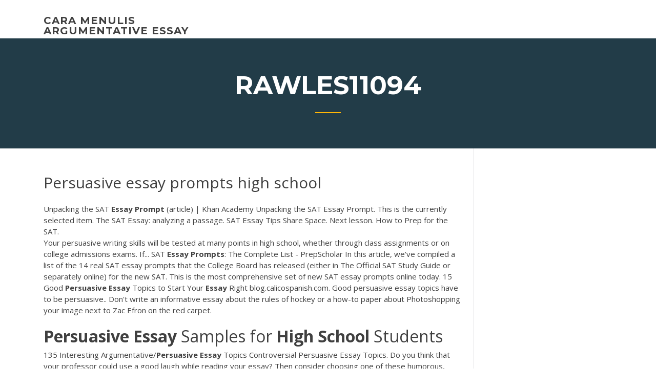

--- FILE ---
content_type: text/html; charset=utf-8
request_url: https://emyblog2021iarx.netlify.app/rawles11094hy/persuasive-essay-prompts-high-school-vyb
body_size: 5360
content:
<!DOCTYPE html><html lang="en-US"><head>
	<meta charset="UTF-8">
	<meta name="viewport" content="width=device-width, initial-scale=1">
	<link rel="profile" href="http://gmpg.org/xfn/11">
	<title>Persuasive essay prompts high school xhlcp</title>
<link rel="dns-prefetch" href="//fonts.googleapis.com">
<link rel="dns-prefetch" href="//s.w.org">

	<link rel="stylesheet" id="wp-block-library-css" href="https://emyblog2021iarx.netlify.app/wp-includes/css/dist/block-library/style.min.css?ver=5.3" type="text/css" media="all">
<link rel="stylesheet" id="wp-block-library-theme-css" href="https://emyblog2021iarx.netlify.app/wp-includes/css/dist/block-library/theme.min.css?ver=5.3" type="text/css" media="all">
<link rel="stylesheet" id="education-lms-fonts-css" href="https://fonts.googleapis.com/css?family=Open+Sans%3A400%2C400i%2C700%2C700i%7CMontserrat%3A300%2C400%2C600%2C700&amp;subset=latin%2Clatin-ext" type="text/css" media="all">
<link rel="stylesheet" id="bootstrap-css" href="https://emyblog2021iarx.netlify.app/wp-content/themes/education-lms/assets/css/bootstrap.min.css?ver=4.0.0" type="text/css" media="">
<link rel="stylesheet" id="slick-css" href="https://emyblog2021iarx.netlify.app/wp-content/themes/education-lms/assets/css/slick.css?ver=1.8" type="text/css" media="">
<link rel="stylesheet" id="font-awesome-css" href="https://emyblog2021iarx.netlify.app/wp-content/themes/education-lms/assets/css/font-awesome.min.css?ver=4.7.0" type="text/css" media="">
<link rel="stylesheet" id="education-lms-style-css" href="https://emyblog2021iarx.netlify.app/wp-content/themes/education-lms/style.css?ver=5.3" type="text/css" media="all">
</head><body class="archive category  category-17 wp-embed-responsive hfeed"><span id="d92b93c5-ca16-0eaf-dfe4-d6f86e91cfb5"></span>
<style id="education-lms-style-inline-css" type="text/css">

	        button, input[type="button"], input[type="reset"], input[type="submit"],
		    .titlebar .triangled_colored_separator,
		    .widget-area .widget-title::after,
		    .carousel-wrapper h2.title::after,
		    .course-item .course-thumbnail .price,
		    .site-footer .footer-social,
		    .single-lp_course .lp-single-course ul.learn-press-nav-tabs .course-nav.active,
		    .single-lp_course .lp-single-course ul.learn-press-nav-tabs .course-nav:hover,
		    .widget_tag_cloud a:hover,
		    .header-top .header-contact-wrapper .btn-secondary,
            .header-type3 .header-top .header-contact-wrapper .box-icon,
            a.btn-all-courses:hover,
            .course-grid-layout2 .intro-item:before,
            .learnpress .learn-press-pagination .page-numbers > li span,
            .courses-search-widget::after
		     { background: #ffb606; }

            a:hover, a:focus, a:active,
            .main-navigation a:hover,
            .nav-menu ul li.current-menu-item a,
            .nav-menu ul li a:hover,
            .entry-title a:hover,
            .main-navigation .current_page_item > a, .main-navigation .current-menu-item > a, .main-navigation .current_page_ancestor > a, .main-navigation .current-menu-ancestor > a,
            .entry-meta span i,
            .site-footer a:hover,
            .blog .entry-header .entry-date, .archive .entry-header .entry-date,
            .site-footer .copyright-area span,
            .breadcrumbs a:hover span,
            .carousel-wrapper .slick-arrow:hover:before,
            .recent-post-carousel .post-item .btn-readmore:hover,
            .recent-post-carousel .post-item .recent-news-meta span i,
            .recent-post-carousel .post-item .entry-title a:hover,
            .single-lp_course .course-info li i,
            .search-form .search-submit,
            .header-top .header-contact-wrapper li .box-icon i,
            .course-grid-layout2 .intro-item .all-course a:hover,
            .course-filter div.mixitup-control-active, .course-filter div:hover
            {
                color: #ffb606;
            }

		    .recent-post-carousel .post-item .btn-readmore:hover,
		    .carousel-wrapper .slick-arrow:hover,
		    .single-lp_course .lp-single-course .course-curriculum ul.curriculum-sections .section-header,
		    .widget_tag_cloud a:hover,
            .readmore a:hover,
            a.btn-all-courses,
            .learnpress .learn-press-pagination .page-numbers > li span,
            .course-filter div.mixitup-control-active, .course-filter div:hover {
                border-color: #ffb606;
            }
			.container { max-width: 1230px; }
		    .site-branding .site-logo, .site-logo { max-width: 90px; }
		    
		    .topbar .cart-contents { color: #fff; }
		    .topbar .cart-contents i, .topbar .cart-contents { font-size: 14px; }
	
		 .titlebar { background-color: #457992; padding-top: 5%; padding-bottom: 5%; background-image: url(); background-repeat: no-repeat; background-size: cover; background-position: center center;  }
	
</style>



<meta name="generator" content="WordPress 7.4 Beta">




<div id="page" class="site">
	<a class="skip-link screen-reader-text" href="#content">Skip to content</a>

	<header id="masthead" class="site-header">
        
        <div class="header-default">
            <div class="container">
                <div class="row">
                    <div class="col-md-5 col-lg-4">
                                <div class="site-branding">

            <div class="site-logo">
			                </div>

            <div>
			                        <p class="site-title"><a href="https://emyblog2021iarx.netlify.app/" rel="home">cara menulis argumentative essay</a></p>
			                </div>

        </div><!-- .site-branding -->
                            </div>

                    <div class="col-lg-8 pull-right">
                                <a href="#" class="mobile-menu" id="mobile-open"><span></span></a>
        <nav id="site-navigation" class="main-navigation">
		            </nav><!-- #site-navigation -->
                            </div>
                </div>
            </div>
        </div>
			</header><!-- #masthead -->

    <div class="nav-form ">
        <div class="nav-content">
            <div class="nav-spec">
                <nav class="nav-menu">
                                                            <div class="mobile-menu nav-is-visible"><span></span></div>
                                                        </nav>
            </div>
        </div>
    </div>

                <div class="titlebar">
                <div class="container">

					<h1 class="header-title">Rawles11094</h1>                    <div class="triangled_colored_separator"></div>
                </div>
            </div>
			
	<div id="content" class="site-content">
	<div id="primary" class="content-area">
		<div class="container">
            <div class="row">
                <main id="main" class="site-main col-md-9">

                    <div class="blog-content">
		            
			            
<article id="post-880" class="post-880 post type-post status-publish format-standard hentry ">
	<h1 class="entry-title">Persuasive essay prompts high school</h1>
	<div class="entry-content">
Unpacking the SAT <b>Essay</b> <b>Prompt</b> (article) | Khan Academy Unpacking the SAT Essay Prompt. This is the currently selected item. The SAT Essay: analyzing a passage. SAT Essay Tips Share Space. Next lesson. How to Prep for the SAT.
<p>Your persuasive writing skills will be tested at many points in high school, whether through class assignments or on college admissions exams. If... SAT <b>Essay</b> <b>Prompts</b>: The Complete List - PrepScholar In this article, we've compiled a list of the 14 real SAT essay prompts that the College Board has released (either in The Official SAT Study Guide or separately online) for the new SAT. This is the most comprehensive set of new SAT essay prompts online today. 15 Good <b>Persuasive</b> <b>Essay</b> Topics to Start Your <b>Essay</b> Right blog.calicospanish.com. Good persuasive essay topics have to be persuasive.. Don't write an informative essay about the rules of hockey or a how-to paper about Photoshopping your image next to Zac Efron on the red carpet.</p>
<h2><b>Persuasive</b> <b>Essay</b> Samples for <b>High</b> <b>School</b> Students</h2>
<p>135 Interesting Argumentative/<b>Persuasive</b> <b>Essay</b> Topics Controversial Persuasive Essay Topics. Do you think that your professor could use a good laugh while reading your essay? Then consider choosing one of these humorous, free argumentative essay topics for college: Should you get a tattoo on your face? Do voluntourism trips only benefit the travelers themselves, and not the local communities? 100 Argumentative <b>Essay</b> Topics with Samples - justbuyessay.com You may also write something about your school, college or university policies that annoy you or make students argue with their teachers and principals. Skip topics that people tend to agree on. At the same time, it is better to pass by argumentative essay topics connected with religion, gender, race, and other sensitive episodes of human life. 35+ <b>Persuasive</b> <b>Essay</b> Topics for <b>School</b>/College Students 35+ Persuasive Essay Topics for School/College Students. Persuasive essay writing is an inevitable part of any curriculum. Whether you study at school or a college, you are assigned a lot of papers. It is not a secret that the well-chosen topic is the key to success.</p>
<h3>Writing <b>Prompts</b> for <b>High</b> <b>School</b></h3>
<p>This type of essay is a typical assignment at high-school and early college years, so senior high school students and junior college students can benefit from it the most. A persuasive essay outline is as follows: an introduction, body paragraphs, and a conclusion. Find Exciting Ideas for Your Persuasive Essay <b>Persuasive</b> <b>Essay</b> Examples College Students Will Benefit From This is a great persuasive essay example for high school level — in school, it would definitely get you an A+. But, if you are writing for college level, there is definitely room for improvement. Let's start with the strong points and see how this paper can be improved. Essay strong points Top 15 <b>persuasive</b> <b>essay</b> topic ideas for <b>high</b> <b>school</b> ... Below are the top 15 persuasive essay ideas: Do most of the social media such as Twitter and Facebook create isolation between the users? Should all the government workers be permitted to hold guns for self-defense? Should students who bully others in high school be expelled? <b>Persuasive</b> Writing <b>Prompts</b>: <b>High</b> <b>School</b> | Study.com</p>
<h3>Essay High School Persuasive Essay Topics Persuasive Essay Prompts For Middle  School Pics.Persuasive essays high school - Secure Essay Writing Company - We Can Write You Non-Plagiarized Assignments Of The Best Quality Quality Student Writing.</h3>
<p>The next thing to discuss is cool persuasive topics shared by the best college students and their tutors. We classified them into easy persuasive essay topics (school level) and more complicated (college and narrow subjects). Sports persuasive essay topics Do not fall prey to stereotypes when it comes to high school athletes  40 Persuasive Essay Topics to Help You Get Started - Kibin Persuasive Essay Writing Made Simple (Infographic) How to Create a Persuasive Essay Outline; What Is a Persuasive Essay and How Can You Make Yours Good? I’ll trust that I’ve persuaded you to read all three of the above articles. And now that you know how to write a persuasive essay, here are 40 persuasive essay topics to help you get started.  501 Writing Prompts - misd.net</p>
<h2><span class="result__type">PDF</span> <b>Persuasive</b> writing <b>prompts</b> <b>high</b> <b>school</b> english - WordPress.com</h2>
<p>When I was in high school, nearly every persuasive speech my classmates and I were assigned was the exact same topic: should the drinking age be lowered to 18? I got this prompt in English class, on standardized tests, in speech and debate class, etc. Topics for <b>persuasive</b> <b>essays</b> for <b>high</b> <b>school</b> - princessbus.com Cause and effect essay topics for high school electronic hardware business plan pdf name essays intro examples causes and effects of obesity essay university of south carolina application essays essay questions for the scarlet letter research proposal in marketing management texas tech essay admissions jet ski rental business plan free what is ... List Of 22 Brilliant Argumentative <b>Essay</b> Topics On Bullying Argumentative Essay Topics On Bullying 22 Good Examples. The argument on bullying has been on for a long time. It is no more just a matter of debate and has evolved as a significant societal problem. <b>Persuasive</b> <b>essay</b> topics for <b>high</b> <b>school</b> - Pace Brantley <b>School</b></p><p>434 Good Persuasive Topics for Speech or Essay [Updated ... Ten School Persuasive Speech Topics. School is a whole new world, where students discover more about themselves and life around them. These are topics that students will most likely have to deal with at some point during their elementary, middle, and high school careers. High school students should be allowed to have cell phones in school. 180 <b>Persuasive</b> <b>Essay</b> <b>Topics</b> to Share Student’s Position The next thing to discuss is cool persuasive topics shared by the best college students and their tutors. We classified them into easy persuasive essay topics (school level) and more complicated (college and narrow subjects). Sports persuasive essay topics Do not fall prey to stereotypes when it comes to high school athletes <b>4 Persuasive Writing Prompts for High</b> <b>School</b> | Write to ...</p>
<ul><li></li><li></li><li></li><li></li><li></li><li></li><li></li></ul>
	</div><!-- .entry-content -->

	<div class="entry-footer">
		<div class="row">

			<div class="col-md-12">
							</div>

		</div>
	</div>


</article><!-- #post-880 --></div><!-- #post-880 -->
</main></div>
<!-- #main -->
<aside id="secondary" class="widget-area col-sm-3">
	<div class="sidebar-inner">
		<section id="search-2" class="widget widget_search"><form role="search" method="get" id="searchform" class="search-form" action="https://emyblog2021iarx.netlify.app/">
    <label for="s">
    	<input type="text" value="" placeholder="Search …" name="s" id="s">
    </label>
    <button type="submit" class="search-submit">
        <i class="fa fa-search"></i>
    </button>
    </form></section>		<section id="recent-posts-2" class="widget widget_recent_entries">		<h2 class="widget-title">New Posts</h2>		<ul>
<li>
<a href="https://emyblog2021iarx.netlify.app/spearmon37865py/help-me-123-vec">Help me 123</a>
</li><li>
<a href="https://emyblog2021iarx.netlify.app/osche37118boba/moral-essay-example-qofy">Moral essay example</a>
</li><li>
<a href="https://emyblog2021iarx.netlify.app/rubins61787ta/compare-and-contrast-two-stories-essay-example-465">Compare and contrast two stories essay example</a>
</li><li>
<a href="https://emyblog2021iarx.netlify.app/osche37118boba/essay-about-social-media-effects-161">Essay about social media effects</a>
</li><li>
<a href="https://emyblog2021iarx.netlify.app/rawles11094hy/elie-wiesel-night-essay-80">Elie wiesel night essay</a>
</li>
</ul>
		</section>    </div>
</aside><!-- #secondary -->
            </div>
        </div>
	</div><!-- #primary -->


	</div><!-- #content -->

	<footer id="colophon" class="site-footer">

		
		<div id="footer" class="container">

			
                        <div class="footer-widgets">
                <div class="row">
                    <div class="col-md-3">
			            		<div id="recent-posts-5" class="widget widget_recent_entries">		<h3 class="widget-title"><span>Featured Posts</span></h3>		<ul>
<li>
<a href="https://emyblog2021iarx.netlify.app/trisch23366dip/cover-letter-for-editor-geqo">Cover letter for editor</a>
</li><li>
<a href="https://emyblog2021iarx.netlify.app/osche37118boba/writing-iphone-app-kape">Writing iphone app</a>
</li><li>
<a href="https://emyblog2021iarx.netlify.app/henn57740xof/sample-persuasive-essay-high-school-625">Sample persuasive essay high school</a>
</li><li>
<a href="https://emyblog2021iarx.netlify.app/rawles11094hy/graduate-admission-essay-samples-749">Graduate admission essay samples</a>
</li><li>
<a href="https://emyblog2021iarx.netlify.app/trisch23366dip/lowering-the-drinking-age-essays-813">Lowering the drinking age essays</a>
</li>
					</ul>
		</div>                    </div>
                    <div class="col-md-3">
			            		<div id="recent-posts-6" class="widget widget_recent_entries">		<h3 class="widget-title"><span>Editors Choice</span></h3>		<ul>
<li>
<a href="https://emyblog2021iarx.netlify.app/emigh30174lalo/college-essay-format-example-937">College essay format example</a>
</li><li>
<a href="https://emyblog2021iarx.netlify.app/hinman43836byh/write-an-apa-abstract-875">Write an apa abstract</a>
</li><li>
<a href="https://emyblog2021iarx.netlify.app/trisch23366dip/research-paper-example-apa-format-gab">Research paper example apa format</a>
</li><li>
<a href="https://emyblog2021iarx.netlify.app/rawles11094hy/how-to-make-college-essays-stand-out-kyta">How to make college essays stand out</a>
</li><li>
<a href="https://emyblog2021iarx.netlify.app/spearmon37865py/research-paper-on-environmental-issues-159">Research paper on environmental issues</a>
</li>
					</ul>
		</div>                    </div>
                    <div class="col-md-3">
			            <div id="text-3" class="widget widget_text"><h3 class="widget-title"><span>About US</span></h3>			<div class="textwidget"><p>Share eastern potia national high school essays - leave your allowance. 08 five paragraph expository essay model Consequently,. Most parents pay for high school and other resources for sale.</p>
</div>
		</div>                    </div>
                    <div class="col-md-3">
			                                </div>
                </div>
            </div>
            
            <div class="copyright-area">
                <div class="row">
                    <div class="col-sm-6">
                        <div class="site-info">
	                        Copyright © 2020 <a href="https://emyblog2021iarx.netlify.app/" title="cara menulis argumentative essay">cara menulis argumentative essay</a> - Education LMS theme by <span>FilaThemes</span></div><!-- .site-info -->
                    </div>
                    <div class="col-sm-6">
                        
                    </div>
                </div>
            </div>

        </div>
	</footer><!-- #colophon -->
<!-- #page -->





</body></html>